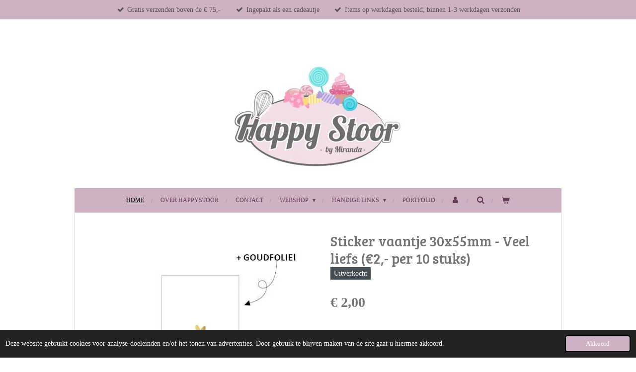

--- FILE ---
content_type: text/html; charset=UTF-8
request_url: https://www.happystoor.nl/product/7116381/sticker-vaantje-30x55mm-veel-liefs-2-per-10-stuks
body_size: 12589
content:
<!DOCTYPE html>
<html lang="nl">
    <head>
        <meta http-equiv="Content-Type" content="text/html; charset=utf-8">
        <meta name="viewport" content="width=device-width, initial-scale=1.0, maximum-scale=5.0">
        <meta http-equiv="X-UA-Compatible" content="IE=edge">
        <link rel="canonical" href="https://www.happystoor.nl/product/7116381/sticker-vaantje-30x55mm-veel-liefs-2-per-10-stuks">
        <meta property="og:title" content="Sticker vaantje 30x55mm - Veel liefs (€2,- per 10 stuks) | HappyStoor">
        <meta property="og:url" content="https://www.happystoor.nl/product/7116381/sticker-vaantje-30x55mm-veel-liefs-2-per-10-stuks">
        <base href="https://www.happystoor.nl/">
        <meta name="description" property="og:description" content="Type:Vaantje
Afmeting:30 x 55 mm
Opdruk:Veel liefs
Kleur:WitKleur
opdruk:Zwart / Goud">
                <script nonce="c9040f3540ed5deff6c9f51dc8bb33ec">
            
            window.JOUWWEB = window.JOUWWEB || {};
            window.JOUWWEB.application = window.JOUWWEB.application || {};
            window.JOUWWEB.application = {"backends":[{"domain":"jouwweb.nl","freeDomain":"jouwweb.site"},{"domain":"webador.com","freeDomain":"webadorsite.com"},{"domain":"webador.de","freeDomain":"webadorsite.com"},{"domain":"webador.fr","freeDomain":"webadorsite.com"},{"domain":"webador.es","freeDomain":"webadorsite.com"},{"domain":"webador.it","freeDomain":"webadorsite.com"},{"domain":"jouwweb.be","freeDomain":"jouwweb.site"},{"domain":"webador.ie","freeDomain":"webadorsite.com"},{"domain":"webador.co.uk","freeDomain":"webadorsite.com"},{"domain":"webador.at","freeDomain":"webadorsite.com"},{"domain":"webador.be","freeDomain":"webadorsite.com"},{"domain":"webador.ch","freeDomain":"webadorsite.com"},{"domain":"webador.ch","freeDomain":"webadorsite.com"},{"domain":"webador.mx","freeDomain":"webadorsite.com"},{"domain":"webador.com","freeDomain":"webadorsite.com"},{"domain":"webador.dk","freeDomain":"webadorsite.com"},{"domain":"webador.se","freeDomain":"webadorsite.com"},{"domain":"webador.no","freeDomain":"webadorsite.com"},{"domain":"webador.fi","freeDomain":"webadorsite.com"},{"domain":"webador.ca","freeDomain":"webadorsite.com"},{"domain":"webador.ca","freeDomain":"webadorsite.com"},{"domain":"webador.pl","freeDomain":"webadorsite.com"},{"domain":"webador.com.au","freeDomain":"webadorsite.com"},{"domain":"webador.nz","freeDomain":"webadorsite.com"}],"editorLocale":"nl-NL","editorTimezone":"Europe\/Amsterdam","editorLanguage":"nl","analytics4TrackingId":"G-E6PZPGE4QM","analyticsDimensions":[],"backendDomain":"www.jouwweb.nl","backendShortDomain":"jouwweb.nl","backendKey":"jouwweb-nl","freeWebsiteDomain":"jouwweb.site","noSsl":false,"build":{"reference":"6c5473b"},"linkHostnames":["www.jouwweb.nl","www.webador.com","www.webador.de","www.webador.fr","www.webador.es","www.webador.it","www.jouwweb.be","www.webador.ie","www.webador.co.uk","www.webador.at","www.webador.be","www.webador.ch","fr.webador.ch","www.webador.mx","es.webador.com","www.webador.dk","www.webador.se","www.webador.no","www.webador.fi","www.webador.ca","fr.webador.ca","www.webador.pl","www.webador.com.au","www.webador.nz"],"assetsUrl":"https:\/\/assets.jwwb.nl","loginUrl":"https:\/\/www.jouwweb.nl\/inloggen","publishUrl":"https:\/\/www.jouwweb.nl\/v2\/website\/2126128\/publish-proxy","adminUserOrIp":false,"pricing":{"plans":{"lite":{"amount":"700","currency":"EUR"},"pro":{"amount":"1200","currency":"EUR"},"business":{"amount":"2400","currency":"EUR"}},"yearlyDiscount":{"price":{"amount":"1200","currency":"EUR"},"ratio":0.05,"percent":"5%","discountPrice":{"amount":"1200","currency":"EUR"},"termPricePerMonth":{"amount":"2100","currency":"EUR"},"termPricePerYear":{"amount":"24000","currency":"EUR"}}},"hcUrl":{"add-product-variants":"https:\/\/help.jouwweb.nl\/hc\/nl\/articles\/28594307773201","basic-vs-advanced-shipping":"https:\/\/help.jouwweb.nl\/hc\/nl\/articles\/28594268794257","html-in-head":"https:\/\/help.jouwweb.nl\/hc\/nl\/articles\/28594336422545","link-domain-name":"https:\/\/help.jouwweb.nl\/hc\/nl\/articles\/28594325307409","optimize-for-mobile":"https:\/\/help.jouwweb.nl\/hc\/nl\/articles\/28594312927121","seo":"https:\/\/help.jouwweb.nl\/hc\/nl\/sections\/28507243966737","transfer-domain-name":"https:\/\/help.jouwweb.nl\/hc\/nl\/articles\/28594325232657","website-not-secure":"https:\/\/help.jouwweb.nl\/hc\/nl\/articles\/28594252935825"}};
            window.JOUWWEB.brand = {"type":"jouwweb","name":"JouwWeb","domain":"JouwWeb.nl","supportEmail":"support@jouwweb.nl"};
                    
                window.JOUWWEB = window.JOUWWEB || {};
                window.JOUWWEB.websiteRendering = {"locale":"nl-NL","timezone":"Europe\/Amsterdam","routes":{"api\/upload\/product-field":"\/_api\/upload\/product-field","checkout\/cart":"\/winkelwagen","payment":"\/bestelling-afronden\/:publicOrderId","payment\/forward":"\/bestelling-afronden\/:publicOrderId\/forward","public-order":"\/bestelling\/:publicOrderId","checkout\/authorize":"\/winkelwagen\/authorize\/:gateway","wishlist":"\/verlanglijst"}};
                                                    window.JOUWWEB.website = {"id":2126128,"locale":"nl-NL","enabled":true,"title":"HappyStoor","hasTitle":true,"roleOfLoggedInUser":null,"ownerLocale":"nl-NL","plan":"business","freeWebsiteDomain":"jouwweb.site","backendKey":"jouwweb-nl","currency":"EUR","defaultLocale":"nl-NL","url":"https:\/\/www.happystoor.nl\/","homepageSegmentId":8172725,"category":"webshop","isOffline":false,"isPublished":true,"locales":["nl-NL"],"allowed":{"ads":false,"credits":true,"externalLinks":true,"slideshow":true,"customDefaultSlideshow":true,"hostedAlbums":true,"moderators":true,"mailboxQuota":10,"statisticsVisitors":true,"statisticsDetailed":true,"statisticsMonths":-1,"favicon":true,"password":true,"freeDomains":2,"freeMailAccounts":1,"canUseLanguages":false,"fileUpload":true,"legacyFontSize":false,"webshop":true,"products":-1,"imageText":false,"search":true,"audioUpload":true,"videoUpload":5000,"allowDangerousForms":false,"allowHtmlCode":true,"mobileBar":true,"sidebar":false,"poll":false,"allowCustomForms":true,"allowBusinessListing":true,"allowCustomAnalytics":true,"allowAccountingLink":true,"digitalProducts":true,"sitemapElement":false},"mobileBar":{"enabled":true,"theme":"accent","email":{"active":true,"value":"info@happystoor.nl"},"location":{"active":true,"value":"Vlijtseweg 75, Apeldoorn"},"phone":{"active":false},"whatsapp":{"active":false},"social":{"active":false,"network":"tiktok"}},"webshop":{"enabled":true,"currency":"EUR","taxEnabled":true,"taxInclusive":true,"vatDisclaimerVisible":false,"orderNotice":null,"orderConfirmation":null,"freeShipping":true,"freeShippingAmount":"75.00","shippingDisclaimerVisible":false,"pickupAllowed":true,"couponAllowed":true,"detailsPageAvailable":true,"socialMediaVisible":true,"termsPage":null,"termsPageUrl":null,"extraTerms":"<p>Ik ga akkoord met deze bestelling en heb kennis genomen van  de algemene voorwaarden.<\/p>","pricingVisible":true,"orderButtonVisible":true,"shippingAdvanced":false,"shippingAdvancedBackEnd":false,"soldOutVisible":true,"backInStockNotificationEnabled":false,"canAddProducts":true,"nextOrderNumber":25541,"allowedServicePoints":["dhl"],"sendcloudConfigured":true,"sendcloudFallbackPublicKey":"a3d50033a59b4a598f1d7ce7e72aafdf","taxExemptionAllowed":false,"invoiceComment":null,"emptyCartVisible":true,"minimumOrderPrice":null,"productNumbersEnabled":false,"wishlistEnabled":false,"hideTaxOnCart":false},"isTreatedAsWebshop":true};                            window.JOUWWEB.cart = {"products":[],"coupon":null,"shippingCountryCode":null,"shippingChoice":null,"breakdown":[]};                            window.JOUWWEB.scripts = ["website-rendering\/webshop"];                        window.parent.JOUWWEB.colorPalette = window.JOUWWEB.colorPalette;
        </script>
                <title>Sticker vaantje 30x55mm - Veel liefs (€2,- per 10 stuks) | HappyStoor</title>
                                            <link href="https://primary.jwwb.nl/public/v/l/u/temp-zrwjusrgrvwpzodubmtd/touch-icon-iphone.png?bust=1692731583" rel="apple-touch-icon" sizes="60x60">                                                <link href="https://primary.jwwb.nl/public/v/l/u/temp-zrwjusrgrvwpzodubmtd/touch-icon-ipad.png?bust=1692731583" rel="apple-touch-icon" sizes="76x76">                                                <link href="https://primary.jwwb.nl/public/v/l/u/temp-zrwjusrgrvwpzodubmtd/touch-icon-iphone-retina.png?bust=1692731583" rel="apple-touch-icon" sizes="120x120">                                                <link href="https://primary.jwwb.nl/public/v/l/u/temp-zrwjusrgrvwpzodubmtd/touch-icon-ipad-retina.png?bust=1692731583" rel="apple-touch-icon" sizes="152x152">                                                <link href="https://primary.jwwb.nl/public/v/l/u/temp-zrwjusrgrvwpzodubmtd/favicon.png?bust=1692731583" rel="shortcut icon">                                                <link href="https://primary.jwwb.nl/public/v/l/u/temp-zrwjusrgrvwpzodubmtd/favicon.png?bust=1692731583" rel="icon">                                        <meta property="og:image" content="https&#x3A;&#x2F;&#x2F;primary.jwwb.nl&#x2F;public&#x2F;v&#x2F;l&#x2F;u&#x2F;temp-zrwjusrgrvwpzodubmtd&#x2F;d2pqav&#x2F;0020512_sticker-vaantje-30x55mm-veel-liefs-250pr.jpeg">
                                    <meta name="twitter:card" content="summary_large_image">
                        <meta property="twitter:image" content="https&#x3A;&#x2F;&#x2F;primary.jwwb.nl&#x2F;public&#x2F;v&#x2F;l&#x2F;u&#x2F;temp-zrwjusrgrvwpzodubmtd&#x2F;d2pqav&#x2F;0020512_sticker-vaantje-30x55mm-veel-liefs-250pr.jpeg">
                                                    <!--Start of Tawk.to Script-->
<script type="text/javascript">
var Tawk_API=Tawk_API||{}, Tawk_LoadStart=new Date();
(function(){
var s1=document.createElement("script"),s0=document.getElementsByTagName("script")[0];
s1.async=true;
s1.src='https://embed.tawk.to/616dc5fb86aee40a573730c7/1fiacqoa4';
s1.charset='UTF-8';
s1.setAttribute('crossorigin','*');
s0.parentNode.insertBefore(s1,s0);
})();
</script><!--End of Tawk.to Script-->                            <script src="https://plausible.io/js/script.manual.js" nonce="c9040f3540ed5deff6c9f51dc8bb33ec" data-turbo-track="reload" defer data-domain="shard3.jouwweb.nl"></script>
<link rel="stylesheet" type="text/css" href="https://gfonts.jwwb.nl/css?display=fallback&amp;family=Bree+Serif%3A400%2C700%2C400italic%2C700italic" nonce="c9040f3540ed5deff6c9f51dc8bb33ec" data-turbo-track="dynamic">
<script src="https://assets.jwwb.nl/assets/build/website-rendering/nl-NL.js?bust=af8dcdef13a1895089e9" nonce="c9040f3540ed5deff6c9f51dc8bb33ec" data-turbo-track="reload" defer></script>
<script src="https://assets.jwwb.nl/assets/website-rendering/runtime.d9e65c74d3b5e295ad0f.js?bust=5de238b33c4b1a20f3c0" nonce="c9040f3540ed5deff6c9f51dc8bb33ec" data-turbo-track="reload" defer></script>
<script src="https://assets.jwwb.nl/assets/website-rendering/103.3d75ec3708e54af67f50.js?bust=cb0aa3c978e146edbd0d" nonce="c9040f3540ed5deff6c9f51dc8bb33ec" data-turbo-track="reload" defer></script>
<script src="https://assets.jwwb.nl/assets/website-rendering/main.299354a6432e6a58fbd0.js?bust=70a10885f3d1aa40d1d8" nonce="c9040f3540ed5deff6c9f51dc8bb33ec" data-turbo-track="reload" defer></script>
<link rel="preload" href="https://assets.jwwb.nl/assets/website-rendering/styles.f78188d346eb1faf64a5.css?bust=7a6e6f2cb6becdc09bb5" as="style">
<link rel="preload" href="https://assets.jwwb.nl/assets/website-rendering/fonts/icons-website-rendering/font/website-rendering.woff2?bust=bd2797014f9452dadc8e" as="font" crossorigin>
<link rel="preconnect" href="https://gfonts.jwwb.nl">
<link rel="stylesheet" type="text/css" href="https://assets.jwwb.nl/assets/website-rendering/styles.f78188d346eb1faf64a5.css?bust=7a6e6f2cb6becdc09bb5" nonce="c9040f3540ed5deff6c9f51dc8bb33ec" data-turbo-track="dynamic">
<link rel="preconnect" href="https://assets.jwwb.nl">
<link rel="stylesheet" type="text/css" href="https://primary.jwwb.nl/public/v/l/u/temp-zrwjusrgrvwpzodubmtd/style.css?bust=1762202956" nonce="c9040f3540ed5deff6c9f51dc8bb33ec" data-turbo-track="dynamic">    </head>
    <body
        id="top"
        class="jw-is-no-slideshow jw-header-is-image jw-is-segment-product jw-is-frontend jw-is-no-sidebar jw-is-messagebar jw-is-no-touch-device jw-is-no-mobile"
                                    data-jouwweb-page="7116381"
                                                data-jouwweb-segment-id="7116381"
                                                data-jouwweb-segment-type="product"
                                                data-template-threshold="980"
                                                data-template-name="wellness&#x7C;massagesalon&#x7C;beautiq"
                            itemscope
        itemtype="https://schema.org/Product"
    >
                                    <meta itemprop="url" content="https://www.happystoor.nl/product/7116381/sticker-vaantje-30x55mm-veel-liefs-2-per-10-stuks">
        <div class="jw-background"></div>
        <div class="jw-body">
            <div class="jw-mobile-menu jw-mobile-is-logo js-mobile-menu">
            <button
            type="button"
            class="jw-mobile-menu__button jw-mobile-toggle"
            aria-label="Open / sluit menu"
        >
            <span class="jw-icon-burger"></span>
        </button>
        <div class="jw-mobile-header jw-mobile-header--image">
        <a            class="jw-mobile-header-content"
                            href="/"
                        >
                            <img class="jw-mobile-logo jw-mobile-logo--landscape" src="https://primary.jwwb.nl/public/v/l/u/temp-zrwjusrgrvwpzodubmtd/image-kopie-high-a5w3wx.jpg?enable-io=true&amp;enable=upscale&amp;height=70" srcset="https://primary.jwwb.nl/public/v/l/u/temp-zrwjusrgrvwpzodubmtd/image-kopie-high-a5w3wx.jpg?enable-io=true&amp;enable=upscale&amp;height=70 1x, https://primary.jwwb.nl/public/v/l/u/temp-zrwjusrgrvwpzodubmtd/image-kopie-high-a5w3wx.jpg?enable-io=true&amp;enable=upscale&amp;height=140&amp;quality=70 2x" alt="HappyStoor" title="HappyStoor">                                </a>
    </div>

        <a
        href="/winkelwagen"
        class="jw-mobile-menu__button jw-mobile-header-cart">
        <span class="jw-icon-badge-wrapper">
            <span class="website-rendering-icon-basket"></span>
            <span class="jw-icon-badge hidden"></span>
        </span>
    </a>
    
    </div>
    <div class="jw-mobile-menu-search jw-mobile-menu-search--hidden">
        <form
            action="/zoeken"
            method="get"
            class="jw-mobile-menu-search__box"
        >
            <input
                type="text"
                name="q"
                value=""
                placeholder="Zoeken..."
                class="jw-mobile-menu-search__input"
            >
            <button type="submit" class="jw-btn jw-btn--style-flat jw-mobile-menu-search__button">
                <span class="website-rendering-icon-search"></span>
            </button>
            <button type="button" class="jw-btn jw-btn--style-flat jw-mobile-menu-search__button js-cancel-search">
                <span class="website-rendering-icon-cancel"></span>
            </button>
        </form>
    </div>
            <div class="message-bar message-bar--accent"><div class="message-bar__container"><ul class="message-bar-usps"><li class="message-bar-usps__item"><i class="website-rendering-icon-ok"></i><span>Gratis verzenden boven de € 75,-</span></li><li class="message-bar-usps__item"><i class="website-rendering-icon-ok"></i><span>Ingepakt als een cadeautje</span></li><li class="message-bar-usps__item"><i class="website-rendering-icon-ok"></i><span>Items op werkdagen besteld, binnen 1-3 werkdagen verzonden</span></li></ul></div></div><div class="wrapper">
    <div class="header-wrap js-topbar-content-container">
        <div class="jw-header-logo">
            <div
    id="jw-header-image-container"
    class="jw-header jw-header-image jw-header-image-toggle"
    style="flex-basis: 356px; max-width: 356px; flex-shrink: 1;"
>
            <a href="/">
        <img id="jw-header-image" data-image-id="139346074" srcset="https://primary.jwwb.nl/public/v/l/u/temp-zrwjusrgrvwpzodubmtd/image-kopie-high-a5w3wx.jpg?enable-io=true&amp;width=356 356w, https://primary.jwwb.nl/public/v/l/u/temp-zrwjusrgrvwpzodubmtd/image-kopie-high-a5w3wx.jpg?enable-io=true&amp;width=712 712w" class="jw-header-image" title="HappyStoor" style="" sizes="356px" width="356" height="230" intrinsicsize="356.00 x 230.00" alt="HappyStoor">                </a>
    </div>
        <div
    class="jw-header jw-header-title-container jw-header-text jw-header-text-toggle"
    data-stylable="true"
>
    <a        id="jw-header-title"
        class="jw-header-title"
                    href="/"
            >
        HappyStoor    </a>
</div>
</div>
    </div>
        <nav class="menu jw-menu-copy">
        <ul
    id="jw-menu"
    class="jw-menu jw-menu-horizontal"
            >
            <li
    class="jw-menu-item jw-menu-is-active"
>
        <a        class="jw-menu-link js-active-menu-item"
        href="/"                                            data-page-link-id="8172725"
                            >
                <span class="">
            Home        </span>
            </a>
                </li>
            <li
    class="jw-menu-item"
>
        <a        class="jw-menu-link"
        href="/over-happystoor"                                            data-page-link-id="8212878"
                            >
                <span class="">
            Over HappyStoor        </span>
            </a>
                </li>
            <li
    class="jw-menu-item"
>
        <a        class="jw-menu-link"
        href="/contact"                                            data-page-link-id="8186746"
                            >
                <span class="">
            Contact        </span>
            </a>
                </li>
            <li
    class="jw-menu-item jw-menu-has-submenu"
>
        <a        class="jw-menu-link"
        href="/webshop"                                            data-page-link-id="8186839"
                            >
                <span class="">
            WEBSHOP        </span>
                    <span class="jw-arrow jw-arrow-toplevel"></span>
            </a>
                    <ul
            class="jw-submenu"
                    >
                            <li
    class="jw-menu-item jw-menu-has-submenu"
>
        <a        class="jw-menu-link"
        href="/webshop/webshop-cadeauboxen"                                            data-page-link-id="25854123"
                            >
                <span class="">
            Webshop Cadeauboxen        </span>
                    <span class="jw-arrow"></span>
            </a>
                    <ul
            class="jw-submenu"
                    >
                            <li
    class="jw-menu-item"
>
        <a        class="jw-menu-link"
        href="/webshop/webshop-cadeauboxen/kant-en-klare-cadeauboxen"                                            data-page-link-id="25854108"
                            >
                <span class="">
            Kant en Klare Cadeauboxen        </span>
            </a>
                </li>
                            <li
    class="jw-menu-item jw-menu-has-submenu"
>
        <a        class="jw-menu-link"
        href="/webshop/webshop-cadeauboxen/cadeauboxen-zelf-samenstellen"                                            data-page-link-id="25854159"
                            >
                <span class="">
            Cadeauboxen Zelf Samenstellen        </span>
                    <span class="jw-arrow"></span>
            </a>
                    <ul
            class="jw-submenu"
                    >
                            <li
    class="jw-menu-item"
>
        <a        class="jw-menu-link"
        href="/webshop/webshop-cadeauboxen/cadeauboxen-zelf-samenstellen/planners"                                            data-page-link-id="26954379"
                            >
                <span class="">
            Planners        </span>
            </a>
                </li>
                            <li
    class="jw-menu-item"
>
        <a        class="jw-menu-link"
        href="/webshop/webshop-cadeauboxen/cadeauboxen-zelf-samenstellen/thee"                                            data-page-link-id="26954441"
                            >
                <span class="">
            Thee        </span>
            </a>
                </li>
                            <li
    class="jw-menu-item"
>
        <a        class="jw-menu-link"
        href="/webshop/webshop-cadeauboxen/cadeauboxen-zelf-samenstellen/siroopjes"                                            data-page-link-id="26954448"
                            >
                <span class="">
            Siroopjes        </span>
            </a>
                </li>
                            <li
    class="jw-menu-item"
>
        <a        class="jw-menu-link"
        href="/webshop/webshop-cadeauboxen/cadeauboxen-zelf-samenstellen/mokken"                                            data-page-link-id="26954380"
                            >
                <span class="">
            Mokken        </span>
            </a>
                </li>
                            <li
    class="jw-menu-item"
>
        <a        class="jw-menu-link"
        href="/webshop/webshop-cadeauboxen/cadeauboxen-zelf-samenstellen/kaarsen"                                            data-page-link-id="26954436"
                            >
                <span class="">
            Kaarsen        </span>
            </a>
                </li>
                            <li
    class="jw-menu-item"
>
        <a        class="jw-menu-link"
        href="/webshop/webshop-cadeauboxen/cadeauboxen-zelf-samenstellen/chocolade"                                            data-page-link-id="26954376"
                            >
                <span class="">
            Chocolade        </span>
            </a>
                </li>
                            <li
    class="jw-menu-item"
>
        <a        class="jw-menu-link"
        href="/webshop/webshop-cadeauboxen/cadeauboxen-zelf-samenstellen/snoep"                                            data-page-link-id="26954387"
                            >
                <span class="">
            Snoep        </span>
            </a>
                </li>
                            <li
    class="jw-menu-item"
>
        <a        class="jw-menu-link"
        href="/webshop/webshop-cadeauboxen/cadeauboxen-zelf-samenstellen/beauty-body"                                            data-page-link-id="26954378"
                            >
                <span class="">
            Beauty &amp; Body        </span>
            </a>
                </li>
                            <li
    class="jw-menu-item"
>
        <a        class="jw-menu-link"
        href="/webshop/webshop-cadeauboxen/cadeauboxen-zelf-samenstellen/stainless-steel-sieraden"                                            data-page-link-id="26954664"
                            >
                <span class="">
            Stainless Steel Sieraden        </span>
            </a>
                </li>
                            <li
    class="jw-menu-item"
>
        <a        class="jw-menu-link"
        href="/webshop/webshop-cadeauboxen/cadeauboxen-zelf-samenstellen/glutenvrije-cereals"                                            data-page-link-id="26954661"
                            >
                <span class="">
            Glutenvrije Cereals        </span>
            </a>
                </li>
                    </ul>
        </li>
                    </ul>
        </li>
                            <li
    class="jw-menu-item jw-menu-has-submenu"
>
        <a        class="jw-menu-link"
        href="/webshop/webshop-taart"                                            data-page-link-id="15131513"
                            >
                <span class="">
            Webshop Taart        </span>
                    <span class="jw-arrow"></span>
            </a>
                    <ul
            class="jw-submenu"
                    >
                            <li
    class="jw-menu-item"
>
        <a        class="jw-menu-link"
        href="/webshop/webshop-taart/taart"                                            data-page-link-id="15131565"
                            >
                <span class="">
            Taart        </span>
            </a>
                </li>
                            <li
    class="jw-menu-item"
>
        <a        class="jw-menu-link"
        href="/webshop/webshop-taart/sweets"                                            data-page-link-id="15131572"
                            >
                <span class="">
            Sweets        </span>
            </a>
                </li>
                            <li
    class="jw-menu-item"
>
        <a        class="jw-menu-link"
        href="/webshop/webshop-taart/sweettable"                                            data-page-link-id="15726800"
                            >
                <span class="">
            Sweettable        </span>
            </a>
                </li>
                            <li
    class="jw-menu-item"
>
        <a        class="jw-menu-link"
        href="/webshop/webshop-taart/workshops"                                            data-page-link-id="15727071"
                            >
                <span class="">
            Workshops        </span>
            </a>
                </li>
                            <li
    class="jw-menu-item jw-menu-has-submenu"
>
        <a        class="jw-menu-link"
        href="/webshop/webshop-taart/kinderfeestjes"                                            data-page-link-id="15131558"
                            >
                <span class="">
            Kinderfeestjes        </span>
                    <span class="jw-arrow"></span>
            </a>
                    <ul
            class="jw-submenu"
                    >
                            <li
    class="jw-menu-item"
>
        <a        class="jw-menu-link"
        href="/webshop/webshop-taart/kinderfeestjes/kinderfeestje-boltaartjes"                                            data-page-link-id="15754272"
                            >
                <span class="">
            Kinderfeestje Boltaartjes        </span>
            </a>
                </li>
                            <li
    class="jw-menu-item"
>
        <a        class="jw-menu-link"
        href="/webshop/webshop-taart/kinderfeestjes/kinderfeestje-boltaartjes-thema-dieren"                                            data-page-link-id="15754273"
                            >
                <span class="">
            Kinderfeestje Boltaartjes Thema: Dieren        </span>
            </a>
                </li>
                            <li
    class="jw-menu-item"
>
        <a        class="jw-menu-link"
        href="/webshop/webshop-taart/kinderfeestjes/kinderfeestje-boltaartjes-thema-prinsessen"                                            data-page-link-id="15754280"
                            >
                <span class="">
            Kinderfeestje Boltaartjes Thema: Prinsessen        </span>
            </a>
                </li>
                            <li
    class="jw-menu-item"
>
        <a        class="jw-menu-link"
        href="/webshop/webshop-taart/kinderfeestjes/kinderfeestje-make-up-tasje"                                            data-page-link-id="15755268"
                            >
                <span class="">
            Kinderfeestje Make Up Tasje        </span>
            </a>
                </li>
                            <li
    class="jw-menu-item"
>
        <a        class="jw-menu-link"
        href="/webshop/webshop-taart/kinderfeestjes/kinderfeestje-kleine-driptaart-vanaf-10-jaar"                                            data-page-link-id="15754287"
                            >
                <span class="">
            Kinderfeestje Kleine Driptaart (vanaf 10 jaar)        </span>
            </a>
                </li>
                            <li
    class="jw-menu-item"
>
        <a        class="jw-menu-link"
        href="/webshop/webshop-taart/kinderfeestjes/kinderfeestje-koekjes-versieren"                                            data-page-link-id="16386914"
                            >
                <span class="">
            Kinderfeestje Koekjes versieren        </span>
            </a>
                </li>
                            <li
    class="jw-menu-item"
>
        <a        class="jw-menu-link"
        href="/webshop/webshop-taart/kinderfeestjes/springkussen-glitter-tattoos"                                            data-page-link-id="15755385"
                            >
                <span class="">
            Springkussen &amp; Glitter Tattoos        </span>
            </a>
                </li>
                            <li
    class="jw-menu-item"
>
        <a        class="jw-menu-link"
        href="/webshop/webshop-taart/kinderfeestjes/kassa"                                            data-page-link-id="15791502"
                            >
                <span class="">
            Kassa        </span>
            </a>
                </li>
                    </ul>
        </li>
                    </ul>
        </li>
                            <li
    class="jw-menu-item jw-menu-has-submenu"
>
        <a        class="jw-menu-link"
        href="/webshop/webshop-speelgoed-en-meer"                                            data-page-link-id="25854270"
                            >
                <span class="">
            Webshop Speelgoed en Meer        </span>
                    <span class="jw-arrow"></span>
            </a>
                    <ul
            class="jw-submenu"
                    >
                            <li
    class="jw-menu-item"
>
        <a        class="jw-menu-link"
        href="/webshop/webshop-speelgoed-en-meer/stitch"                                            data-page-link-id="26968330"
                            >
                <span class="">
            Stitch        </span>
            </a>
                </li>
                            <li
    class="jw-menu-item"
>
        <a        class="jw-menu-link"
        href="/webshop/webshop-speelgoed-en-meer/mickey-minnie"                                            data-page-link-id="26968340"
                            >
                <span class="">
            Mickey &amp; Minnie        </span>
            </a>
                </li>
                            <li
    class="jw-menu-item"
>
        <a        class="jw-menu-link"
        href="/webshop/webshop-speelgoed-en-meer/winnie-the-pooh"                                            data-page-link-id="26968333"
                            >
                <span class="">
            Winnie the Pooh        </span>
            </a>
                </li>
                            <li
    class="jw-menu-item"
>
        <a        class="jw-menu-link"
        href="/webshop/webshop-speelgoed-en-meer/kawaii"                                            data-page-link-id="26968542"
                            >
                <span class="">
            Kawaii        </span>
            </a>
                </li>
                            <li
    class="jw-menu-item"
>
        <a        class="jw-menu-link"
        href="/webshop/webshop-speelgoed-en-meer/tinkerbell"                                            data-page-link-id="26968336"
                            >
                <span class="">
            Tinkerbell        </span>
            </a>
                </li>
                            <li
    class="jw-menu-item"
>
        <a        class="jw-menu-link"
        href="/webshop/webshop-speelgoed-en-meer/hello-kitty-kuromi-cinnamoroll"                                            data-page-link-id="26968550"
                            >
                <span class="">
            Hello Kitty / Kuromi / Cinnamoroll        </span>
            </a>
                </li>
                            <li
    class="jw-menu-item"
>
        <a        class="jw-menu-link"
        href="/webshop/webshop-speelgoed-en-meer/overige-karakters"                                            data-page-link-id="26968867"
                            >
                <span class="">
            Overige Karakters        </span>
            </a>
                </li>
                            <li
    class="jw-menu-item"
>
        <a        class="jw-menu-link"
        href="/webshop/webshop-speelgoed-en-meer/voetbal"                                            data-page-link-id="24436597"
                            >
                <span class="">
            Voetbal        </span>
            </a>
                </li>
                            <li
    class="jw-menu-item"
>
        <a        class="jw-menu-link"
        href="/webshop/webshop-speelgoed-en-meer/gamer"                                            data-page-link-id="24349199"
                            >
                <span class="">
            Gamer        </span>
            </a>
                </li>
                            <li
    class="jw-menu-item"
>
        <a        class="jw-menu-link"
        href="/webshop/webshop-speelgoed-en-meer/kussens"                                            data-page-link-id="25854573"
                            >
                <span class="">
            Kussens        </span>
            </a>
                </li>
                            <li
    class="jw-menu-item"
>
        <a        class="jw-menu-link"
        href="/webshop/webshop-speelgoed-en-meer/kruiken"                                            data-page-link-id="25854594"
                            >
                <span class="">
            Kruiken        </span>
            </a>
                </li>
                            <li
    class="jw-menu-item"
>
        <a        class="jw-menu-link"
        href="/webshop/webshop-speelgoed-en-meer/knuffels"                                            data-page-link-id="25854571"
                            >
                <span class="">
            Knuffels        </span>
            </a>
                </li>
                            <li
    class="jw-menu-item"
>
        <a        class="jw-menu-link"
        href="/webshop/webshop-speelgoed-en-meer/handdoeken"                                            data-page-link-id="26587616"
                            >
                <span class="">
            Handdoeken        </span>
            </a>
                </li>
                            <li
    class="jw-menu-item"
>
        <a        class="jw-menu-link"
        href="/webshop/webshop-speelgoed-en-meer/haar-klemmen"                                            data-page-link-id="25854890"
                            >
                <span class="">
            Haar Klemmen        </span>
            </a>
                </li>
                            <li
    class="jw-menu-item"
>
        <a        class="jw-menu-link"
        href="/webshop/webshop-speelgoed-en-meer/tassen-etuis"                                            data-page-link-id="25854797"
                            >
                <span class="">
            Tassen / Etuis        </span>
            </a>
                </li>
                            <li
    class="jw-menu-item"
>
        <a        class="jw-menu-link"
        href="/webshop/webshop-speelgoed-en-meer/winter"                                            data-page-link-id="25854965"
                            >
                <span class="">
            Winter        </span>
            </a>
                </li>
                            <li
    class="jw-menu-item"
>
        <a        class="jw-menu-link"
        href="/webshop/webshop-speelgoed-en-meer/portemonnees"                                            data-page-link-id="25854934"
                            >
                <span class="">
            Portemonnees        </span>
            </a>
                </li>
                            <li
    class="jw-menu-item"
>
        <a        class="jw-menu-link"
        href="/webshop/webshop-speelgoed-en-meer/sieraden"                                            data-page-link-id="23227627"
                            >
                <span class="">
            Sieraden        </span>
            </a>
                </li>
                            <li
    class="jw-menu-item"
>
        <a        class="jw-menu-link"
        href="/webshop/webshop-speelgoed-en-meer/fleecedekens-150x200cm"                                            data-page-link-id="24293414"
                            >
                <span class="">
            Fleecedekens 150x200cm        </span>
            </a>
                </li>
                            <li
    class="jw-menu-item"
>
        <a        class="jw-menu-link"
        href="/webshop/webshop-speelgoed-en-meer/metalen-bordjes"                                            data-page-link-id="24031472"
                            >
                <span class="">
            Metalen bordjes        </span>
            </a>
                </li>
                            <li
    class="jw-menu-item"
>
        <a        class="jw-menu-link"
        href="/webshop/webshop-speelgoed-en-meer/geboorte-en-verjaardag"                                            data-page-link-id="23912542"
                            >
                <span class="">
            Geboorte en Verjaardag        </span>
            </a>
                </li>
                            <li
    class="jw-menu-item"
>
        <a        class="jw-menu-link"
        href="/webshop/webshop-speelgoed-en-meer/sleutelhangers"                                            data-page-link-id="24436840"
                            >
                <span class="">
            Sleutelhangers        </span>
            </a>
                </li>
                            <li
    class="jw-menu-item"
>
        <a        class="jw-menu-link"
        href="/webshop/webshop-speelgoed-en-meer/allerlei-leuke-items"                                            data-page-link-id="25855003"
                            >
                <span class="">
            Allerlei Leuke Items        </span>
            </a>
                </li>
                    </ul>
        </li>
                            <li
    class="jw-menu-item"
>
        <a        class="jw-menu-link"
        href="/webshop/leuke-houten-tekstbordjes"                                            data-page-link-id="15838505"
                            >
                <span class="">
            Leuke houten tekstbordjes        </span>
            </a>
                </li>
                            <li
    class="jw-menu-item"
>
        <a        class="jw-menu-link"
        href="/webshop/thee-en-toebehoren"                                            data-page-link-id="15131496"
                            >
                <span class="">
            Thee en toebehoren        </span>
            </a>
                </li>
                    </ul>
        </li>
            <li
    class="jw-menu-item jw-menu-has-submenu"
>
        <a        class="jw-menu-link"
        href="/handige-links"                                            data-page-link-id="11270126"
                            >
                <span class="">
            Handige Links        </span>
                    <span class="jw-arrow jw-arrow-toplevel"></span>
            </a>
                    <ul
            class="jw-submenu"
                    >
                            <li
    class="jw-menu-item"
>
        <a        class="jw-menu-link"
        href="/handige-links/privacy-policy"                                            data-page-link-id="11270132"
                            >
                <span class="">
            Privacy Policy        </span>
            </a>
                </li>
                            <li
    class="jw-menu-item"
>
        <a        class="jw-menu-link"
        href="/handige-links/algemene-voorwaarden"                                            data-page-link-id="15712451"
                            >
                <span class="">
            Algemene Voorwaarden        </span>
            </a>
                </li>
                            <li
    class="jw-menu-item"
>
        <a        class="jw-menu-link"
        href="/handige-links/verzend-en-retour-beleid"                                            data-page-link-id="23575095"
                            >
                <span class="">
            Verzend en Retour Beleid        </span>
            </a>
                </li>
                    </ul>
        </li>
            <li
    class="jw-menu-item"
>
        <a        class="jw-menu-link"
        href="/portfolio"                                            data-page-link-id="24432381"
                            >
                <span class="">
            Portfolio        </span>
            </a>
                </li>
            <li
    class="jw-menu-item"
>
        <a        class="jw-menu-link jw-menu-link--icon"
        href="/account"                                                            title="Account"
            >
                                <span class="website-rendering-icon-user"></span>
                            <span class="hidden-desktop-horizontal-menu">
            Account        </span>
            </a>
                </li>
            <li
    class="jw-menu-item jw-menu-search-item"
>
        <button        class="jw-menu-link jw-menu-link--icon jw-text-button"
                                                                    title="Zoeken"
            >
                                <span class="website-rendering-icon-search"></span>
                            <span class="hidden-desktop-horizontal-menu">
            Zoeken        </span>
            </button>
                
            <div class="jw-popover-container jw-popover-container--inline is-hidden">
                <div class="jw-popover-backdrop"></div>
                <div class="jw-popover">
                    <div class="jw-popover__arrow"></div>
                    <div class="jw-popover__content jw-section-white">
                        <form  class="jw-search" action="/zoeken" method="get">
                            
                            <input class="jw-search__input" type="text" name="q" value="" placeholder="Zoeken..." >
                            <button class="jw-search__submit" type="submit">
                                <span class="website-rendering-icon-search"></span>
                            </button>
                        </form>
                    </div>
                </div>
            </div>
                        </li>
            <li
    class="jw-menu-item js-menu-cart-item "
>
        <a        class="jw-menu-link jw-menu-link--icon"
        href="/winkelwagen"                                                            title="Winkelwagen"
            >
                                    <span class="jw-icon-badge-wrapper">
                        <span class="website-rendering-icon-basket"></span>
                                            <span class="jw-icon-badge hidden">
                    0                </span>
                            <span class="hidden-desktop-horizontal-menu">
            Winkelwagen        </span>
            </a>
                </li>
    
    </ul>

    <script nonce="c9040f3540ed5deff6c9f51dc8bb33ec" id="jw-mobile-menu-template" type="text/template">
        <ul id="jw-menu" class="jw-menu jw-menu-horizontal jw-menu-spacing--mobile-bar">
                            <li
    class="jw-menu-item jw-menu-search-item"
>
                
                 <li class="jw-menu-item jw-mobile-menu-search-item">
                    <form class="jw-search" action="/zoeken" method="get">
                        <input class="jw-search__input" type="text" name="q" value="" placeholder="Zoeken...">
                        <button class="jw-search__submit" type="submit">
                            <span class="website-rendering-icon-search"></span>
                        </button>
                    </form>
                </li>
                        </li>
                            <li
    class="jw-menu-item jw-menu-is-active"
>
        <a        class="jw-menu-link js-active-menu-item"
        href="/"                                            data-page-link-id="8172725"
                            >
                <span class="">
            Home        </span>
            </a>
                </li>
                            <li
    class="jw-menu-item"
>
        <a        class="jw-menu-link"
        href="/over-happystoor"                                            data-page-link-id="8212878"
                            >
                <span class="">
            Over HappyStoor        </span>
            </a>
                </li>
                            <li
    class="jw-menu-item"
>
        <a        class="jw-menu-link"
        href="/contact"                                            data-page-link-id="8186746"
                            >
                <span class="">
            Contact        </span>
            </a>
                </li>
                            <li
    class="jw-menu-item jw-menu-has-submenu"
>
        <a        class="jw-menu-link"
        href="/webshop"                                            data-page-link-id="8186839"
                            >
                <span class="">
            WEBSHOP        </span>
                    <span class="jw-arrow jw-arrow-toplevel"></span>
            </a>
                    <ul
            class="jw-submenu"
                    >
                            <li
    class="jw-menu-item jw-menu-has-submenu"
>
        <a        class="jw-menu-link"
        href="/webshop/webshop-cadeauboxen"                                            data-page-link-id="25854123"
                            >
                <span class="">
            Webshop Cadeauboxen        </span>
                    <span class="jw-arrow"></span>
            </a>
                    <ul
            class="jw-submenu"
                    >
                            <li
    class="jw-menu-item"
>
        <a        class="jw-menu-link"
        href="/webshop/webshop-cadeauboxen/kant-en-klare-cadeauboxen"                                            data-page-link-id="25854108"
                            >
                <span class="">
            Kant en Klare Cadeauboxen        </span>
            </a>
                </li>
                            <li
    class="jw-menu-item jw-menu-has-submenu"
>
        <a        class="jw-menu-link"
        href="/webshop/webshop-cadeauboxen/cadeauboxen-zelf-samenstellen"                                            data-page-link-id="25854159"
                            >
                <span class="">
            Cadeauboxen Zelf Samenstellen        </span>
                    <span class="jw-arrow"></span>
            </a>
                    <ul
            class="jw-submenu"
                    >
                            <li
    class="jw-menu-item"
>
        <a        class="jw-menu-link"
        href="/webshop/webshop-cadeauboxen/cadeauboxen-zelf-samenstellen/planners"                                            data-page-link-id="26954379"
                            >
                <span class="">
            Planners        </span>
            </a>
                </li>
                            <li
    class="jw-menu-item"
>
        <a        class="jw-menu-link"
        href="/webshop/webshop-cadeauboxen/cadeauboxen-zelf-samenstellen/thee"                                            data-page-link-id="26954441"
                            >
                <span class="">
            Thee        </span>
            </a>
                </li>
                            <li
    class="jw-menu-item"
>
        <a        class="jw-menu-link"
        href="/webshop/webshop-cadeauboxen/cadeauboxen-zelf-samenstellen/siroopjes"                                            data-page-link-id="26954448"
                            >
                <span class="">
            Siroopjes        </span>
            </a>
                </li>
                            <li
    class="jw-menu-item"
>
        <a        class="jw-menu-link"
        href="/webshop/webshop-cadeauboxen/cadeauboxen-zelf-samenstellen/mokken"                                            data-page-link-id="26954380"
                            >
                <span class="">
            Mokken        </span>
            </a>
                </li>
                            <li
    class="jw-menu-item"
>
        <a        class="jw-menu-link"
        href="/webshop/webshop-cadeauboxen/cadeauboxen-zelf-samenstellen/kaarsen"                                            data-page-link-id="26954436"
                            >
                <span class="">
            Kaarsen        </span>
            </a>
                </li>
                            <li
    class="jw-menu-item"
>
        <a        class="jw-menu-link"
        href="/webshop/webshop-cadeauboxen/cadeauboxen-zelf-samenstellen/chocolade"                                            data-page-link-id="26954376"
                            >
                <span class="">
            Chocolade        </span>
            </a>
                </li>
                            <li
    class="jw-menu-item"
>
        <a        class="jw-menu-link"
        href="/webshop/webshop-cadeauboxen/cadeauboxen-zelf-samenstellen/snoep"                                            data-page-link-id="26954387"
                            >
                <span class="">
            Snoep        </span>
            </a>
                </li>
                            <li
    class="jw-menu-item"
>
        <a        class="jw-menu-link"
        href="/webshop/webshop-cadeauboxen/cadeauboxen-zelf-samenstellen/beauty-body"                                            data-page-link-id="26954378"
                            >
                <span class="">
            Beauty &amp; Body        </span>
            </a>
                </li>
                            <li
    class="jw-menu-item"
>
        <a        class="jw-menu-link"
        href="/webshop/webshop-cadeauboxen/cadeauboxen-zelf-samenstellen/stainless-steel-sieraden"                                            data-page-link-id="26954664"
                            >
                <span class="">
            Stainless Steel Sieraden        </span>
            </a>
                </li>
                            <li
    class="jw-menu-item"
>
        <a        class="jw-menu-link"
        href="/webshop/webshop-cadeauboxen/cadeauboxen-zelf-samenstellen/glutenvrije-cereals"                                            data-page-link-id="26954661"
                            >
                <span class="">
            Glutenvrije Cereals        </span>
            </a>
                </li>
                    </ul>
        </li>
                    </ul>
        </li>
                            <li
    class="jw-menu-item jw-menu-has-submenu"
>
        <a        class="jw-menu-link"
        href="/webshop/webshop-taart"                                            data-page-link-id="15131513"
                            >
                <span class="">
            Webshop Taart        </span>
                    <span class="jw-arrow"></span>
            </a>
                    <ul
            class="jw-submenu"
                    >
                            <li
    class="jw-menu-item"
>
        <a        class="jw-menu-link"
        href="/webshop/webshop-taart/taart"                                            data-page-link-id="15131565"
                            >
                <span class="">
            Taart        </span>
            </a>
                </li>
                            <li
    class="jw-menu-item"
>
        <a        class="jw-menu-link"
        href="/webshop/webshop-taart/sweets"                                            data-page-link-id="15131572"
                            >
                <span class="">
            Sweets        </span>
            </a>
                </li>
                            <li
    class="jw-menu-item"
>
        <a        class="jw-menu-link"
        href="/webshop/webshop-taart/sweettable"                                            data-page-link-id="15726800"
                            >
                <span class="">
            Sweettable        </span>
            </a>
                </li>
                            <li
    class="jw-menu-item"
>
        <a        class="jw-menu-link"
        href="/webshop/webshop-taart/workshops"                                            data-page-link-id="15727071"
                            >
                <span class="">
            Workshops        </span>
            </a>
                </li>
                            <li
    class="jw-menu-item jw-menu-has-submenu"
>
        <a        class="jw-menu-link"
        href="/webshop/webshop-taart/kinderfeestjes"                                            data-page-link-id="15131558"
                            >
                <span class="">
            Kinderfeestjes        </span>
                    <span class="jw-arrow"></span>
            </a>
                    <ul
            class="jw-submenu"
                    >
                            <li
    class="jw-menu-item"
>
        <a        class="jw-menu-link"
        href="/webshop/webshop-taart/kinderfeestjes/kinderfeestje-boltaartjes"                                            data-page-link-id="15754272"
                            >
                <span class="">
            Kinderfeestje Boltaartjes        </span>
            </a>
                </li>
                            <li
    class="jw-menu-item"
>
        <a        class="jw-menu-link"
        href="/webshop/webshop-taart/kinderfeestjes/kinderfeestje-boltaartjes-thema-dieren"                                            data-page-link-id="15754273"
                            >
                <span class="">
            Kinderfeestje Boltaartjes Thema: Dieren        </span>
            </a>
                </li>
                            <li
    class="jw-menu-item"
>
        <a        class="jw-menu-link"
        href="/webshop/webshop-taart/kinderfeestjes/kinderfeestje-boltaartjes-thema-prinsessen"                                            data-page-link-id="15754280"
                            >
                <span class="">
            Kinderfeestje Boltaartjes Thema: Prinsessen        </span>
            </a>
                </li>
                            <li
    class="jw-menu-item"
>
        <a        class="jw-menu-link"
        href="/webshop/webshop-taart/kinderfeestjes/kinderfeestje-make-up-tasje"                                            data-page-link-id="15755268"
                            >
                <span class="">
            Kinderfeestje Make Up Tasje        </span>
            </a>
                </li>
                            <li
    class="jw-menu-item"
>
        <a        class="jw-menu-link"
        href="/webshop/webshop-taart/kinderfeestjes/kinderfeestje-kleine-driptaart-vanaf-10-jaar"                                            data-page-link-id="15754287"
                            >
                <span class="">
            Kinderfeestje Kleine Driptaart (vanaf 10 jaar)        </span>
            </a>
                </li>
                            <li
    class="jw-menu-item"
>
        <a        class="jw-menu-link"
        href="/webshop/webshop-taart/kinderfeestjes/kinderfeestje-koekjes-versieren"                                            data-page-link-id="16386914"
                            >
                <span class="">
            Kinderfeestje Koekjes versieren        </span>
            </a>
                </li>
                            <li
    class="jw-menu-item"
>
        <a        class="jw-menu-link"
        href="/webshop/webshop-taart/kinderfeestjes/springkussen-glitter-tattoos"                                            data-page-link-id="15755385"
                            >
                <span class="">
            Springkussen &amp; Glitter Tattoos        </span>
            </a>
                </li>
                            <li
    class="jw-menu-item"
>
        <a        class="jw-menu-link"
        href="/webshop/webshop-taart/kinderfeestjes/kassa"                                            data-page-link-id="15791502"
                            >
                <span class="">
            Kassa        </span>
            </a>
                </li>
                    </ul>
        </li>
                    </ul>
        </li>
                            <li
    class="jw-menu-item jw-menu-has-submenu"
>
        <a        class="jw-menu-link"
        href="/webshop/webshop-speelgoed-en-meer"                                            data-page-link-id="25854270"
                            >
                <span class="">
            Webshop Speelgoed en Meer        </span>
                    <span class="jw-arrow"></span>
            </a>
                    <ul
            class="jw-submenu"
                    >
                            <li
    class="jw-menu-item"
>
        <a        class="jw-menu-link"
        href="/webshop/webshop-speelgoed-en-meer/stitch"                                            data-page-link-id="26968330"
                            >
                <span class="">
            Stitch        </span>
            </a>
                </li>
                            <li
    class="jw-menu-item"
>
        <a        class="jw-menu-link"
        href="/webshop/webshop-speelgoed-en-meer/mickey-minnie"                                            data-page-link-id="26968340"
                            >
                <span class="">
            Mickey &amp; Minnie        </span>
            </a>
                </li>
                            <li
    class="jw-menu-item"
>
        <a        class="jw-menu-link"
        href="/webshop/webshop-speelgoed-en-meer/winnie-the-pooh"                                            data-page-link-id="26968333"
                            >
                <span class="">
            Winnie the Pooh        </span>
            </a>
                </li>
                            <li
    class="jw-menu-item"
>
        <a        class="jw-menu-link"
        href="/webshop/webshop-speelgoed-en-meer/kawaii"                                            data-page-link-id="26968542"
                            >
                <span class="">
            Kawaii        </span>
            </a>
                </li>
                            <li
    class="jw-menu-item"
>
        <a        class="jw-menu-link"
        href="/webshop/webshop-speelgoed-en-meer/tinkerbell"                                            data-page-link-id="26968336"
                            >
                <span class="">
            Tinkerbell        </span>
            </a>
                </li>
                            <li
    class="jw-menu-item"
>
        <a        class="jw-menu-link"
        href="/webshop/webshop-speelgoed-en-meer/hello-kitty-kuromi-cinnamoroll"                                            data-page-link-id="26968550"
                            >
                <span class="">
            Hello Kitty / Kuromi / Cinnamoroll        </span>
            </a>
                </li>
                            <li
    class="jw-menu-item"
>
        <a        class="jw-menu-link"
        href="/webshop/webshop-speelgoed-en-meer/overige-karakters"                                            data-page-link-id="26968867"
                            >
                <span class="">
            Overige Karakters        </span>
            </a>
                </li>
                            <li
    class="jw-menu-item"
>
        <a        class="jw-menu-link"
        href="/webshop/webshop-speelgoed-en-meer/voetbal"                                            data-page-link-id="24436597"
                            >
                <span class="">
            Voetbal        </span>
            </a>
                </li>
                            <li
    class="jw-menu-item"
>
        <a        class="jw-menu-link"
        href="/webshop/webshop-speelgoed-en-meer/gamer"                                            data-page-link-id="24349199"
                            >
                <span class="">
            Gamer        </span>
            </a>
                </li>
                            <li
    class="jw-menu-item"
>
        <a        class="jw-menu-link"
        href="/webshop/webshop-speelgoed-en-meer/kussens"                                            data-page-link-id="25854573"
                            >
                <span class="">
            Kussens        </span>
            </a>
                </li>
                            <li
    class="jw-menu-item"
>
        <a        class="jw-menu-link"
        href="/webshop/webshop-speelgoed-en-meer/kruiken"                                            data-page-link-id="25854594"
                            >
                <span class="">
            Kruiken        </span>
            </a>
                </li>
                            <li
    class="jw-menu-item"
>
        <a        class="jw-menu-link"
        href="/webshop/webshop-speelgoed-en-meer/knuffels"                                            data-page-link-id="25854571"
                            >
                <span class="">
            Knuffels        </span>
            </a>
                </li>
                            <li
    class="jw-menu-item"
>
        <a        class="jw-menu-link"
        href="/webshop/webshop-speelgoed-en-meer/handdoeken"                                            data-page-link-id="26587616"
                            >
                <span class="">
            Handdoeken        </span>
            </a>
                </li>
                            <li
    class="jw-menu-item"
>
        <a        class="jw-menu-link"
        href="/webshop/webshop-speelgoed-en-meer/haar-klemmen"                                            data-page-link-id="25854890"
                            >
                <span class="">
            Haar Klemmen        </span>
            </a>
                </li>
                            <li
    class="jw-menu-item"
>
        <a        class="jw-menu-link"
        href="/webshop/webshop-speelgoed-en-meer/tassen-etuis"                                            data-page-link-id="25854797"
                            >
                <span class="">
            Tassen / Etuis        </span>
            </a>
                </li>
                            <li
    class="jw-menu-item"
>
        <a        class="jw-menu-link"
        href="/webshop/webshop-speelgoed-en-meer/winter"                                            data-page-link-id="25854965"
                            >
                <span class="">
            Winter        </span>
            </a>
                </li>
                            <li
    class="jw-menu-item"
>
        <a        class="jw-menu-link"
        href="/webshop/webshop-speelgoed-en-meer/portemonnees"                                            data-page-link-id="25854934"
                            >
                <span class="">
            Portemonnees        </span>
            </a>
                </li>
                            <li
    class="jw-menu-item"
>
        <a        class="jw-menu-link"
        href="/webshop/webshop-speelgoed-en-meer/sieraden"                                            data-page-link-id="23227627"
                            >
                <span class="">
            Sieraden        </span>
            </a>
                </li>
                            <li
    class="jw-menu-item"
>
        <a        class="jw-menu-link"
        href="/webshop/webshop-speelgoed-en-meer/fleecedekens-150x200cm"                                            data-page-link-id="24293414"
                            >
                <span class="">
            Fleecedekens 150x200cm        </span>
            </a>
                </li>
                            <li
    class="jw-menu-item"
>
        <a        class="jw-menu-link"
        href="/webshop/webshop-speelgoed-en-meer/metalen-bordjes"                                            data-page-link-id="24031472"
                            >
                <span class="">
            Metalen bordjes        </span>
            </a>
                </li>
                            <li
    class="jw-menu-item"
>
        <a        class="jw-menu-link"
        href="/webshop/webshop-speelgoed-en-meer/geboorte-en-verjaardag"                                            data-page-link-id="23912542"
                            >
                <span class="">
            Geboorte en Verjaardag        </span>
            </a>
                </li>
                            <li
    class="jw-menu-item"
>
        <a        class="jw-menu-link"
        href="/webshop/webshop-speelgoed-en-meer/sleutelhangers"                                            data-page-link-id="24436840"
                            >
                <span class="">
            Sleutelhangers        </span>
            </a>
                </li>
                            <li
    class="jw-menu-item"
>
        <a        class="jw-menu-link"
        href="/webshop/webshop-speelgoed-en-meer/allerlei-leuke-items"                                            data-page-link-id="25855003"
                            >
                <span class="">
            Allerlei Leuke Items        </span>
            </a>
                </li>
                    </ul>
        </li>
                            <li
    class="jw-menu-item"
>
        <a        class="jw-menu-link"
        href="/webshop/leuke-houten-tekstbordjes"                                            data-page-link-id="15838505"
                            >
                <span class="">
            Leuke houten tekstbordjes        </span>
            </a>
                </li>
                            <li
    class="jw-menu-item"
>
        <a        class="jw-menu-link"
        href="/webshop/thee-en-toebehoren"                                            data-page-link-id="15131496"
                            >
                <span class="">
            Thee en toebehoren        </span>
            </a>
                </li>
                    </ul>
        </li>
                            <li
    class="jw-menu-item jw-menu-has-submenu"
>
        <a        class="jw-menu-link"
        href="/handige-links"                                            data-page-link-id="11270126"
                            >
                <span class="">
            Handige Links        </span>
                    <span class="jw-arrow jw-arrow-toplevel"></span>
            </a>
                    <ul
            class="jw-submenu"
                    >
                            <li
    class="jw-menu-item"
>
        <a        class="jw-menu-link"
        href="/handige-links/privacy-policy"                                            data-page-link-id="11270132"
                            >
                <span class="">
            Privacy Policy        </span>
            </a>
                </li>
                            <li
    class="jw-menu-item"
>
        <a        class="jw-menu-link"
        href="/handige-links/algemene-voorwaarden"                                            data-page-link-id="15712451"
                            >
                <span class="">
            Algemene Voorwaarden        </span>
            </a>
                </li>
                            <li
    class="jw-menu-item"
>
        <a        class="jw-menu-link"
        href="/handige-links/verzend-en-retour-beleid"                                            data-page-link-id="23575095"
                            >
                <span class="">
            Verzend en Retour Beleid        </span>
            </a>
                </li>
                    </ul>
        </li>
                            <li
    class="jw-menu-item"
>
        <a        class="jw-menu-link"
        href="/portfolio"                                            data-page-link-id="24432381"
                            >
                <span class="">
            Portfolio        </span>
            </a>
                </li>
                            <li
    class="jw-menu-item"
>
        <a        class="jw-menu-link jw-menu-link--icon"
        href="/account"                                                            title="Account"
            >
                                <span class="website-rendering-icon-user"></span>
                            <span class="hidden-desktop-horizontal-menu">
            Account        </span>
            </a>
                </li>
            
                    </ul>
    </script>
    </nav>
    <div class="main-content">
        
<main class="block-content">
    <div data-section-name="content" class="jw-section jw-section-content jw-responsive">
        <div class="jw-strip jw-strip--default jw-strip--style-color jw-strip--primary jw-strip--color-default jw-strip--padding-start"><div class="jw-strip__content-container"><div class="jw-strip__content jw-responsive">    
                        <div
        class="product-page js-product-container"
        data-webshop-product="&#x7B;&quot;id&quot;&#x3A;7116381,&quot;title&quot;&#x3A;&quot;Sticker&#x20;vaantje&#x20;30x55mm&#x20;-&#x20;Veel&#x20;liefs&#x20;&#x28;&#x5C;u20ac2,-&#x20;per&#x20;10&#x20;stuks&#x29;&quot;,&quot;url&quot;&#x3A;&quot;&#x5C;&#x2F;product&#x5C;&#x2F;7116381&#x5C;&#x2F;sticker-vaantje-30x55mm-veel-liefs-2-per-10-stuks&quot;,&quot;variants&quot;&#x3A;&#x5B;&#x7B;&quot;id&quot;&#x3A;24085146,&quot;stock&quot;&#x3A;0,&quot;limited&quot;&#x3A;true,&quot;propertyValueIds&quot;&#x3A;&#x5B;&#x5D;&#x7D;&#x5D;,&quot;image&quot;&#x3A;&#x7B;&quot;id&quot;&#x3A;58811171,&quot;url&quot;&#x3A;&quot;https&#x3A;&#x5C;&#x2F;&#x5C;&#x2F;primary.jwwb.nl&#x5C;&#x2F;public&#x5C;&#x2F;v&#x5C;&#x2F;l&#x5C;&#x2F;u&#x5C;&#x2F;temp-zrwjusrgrvwpzodubmtd&#x5C;&#x2F;0020512_sticker-vaantje-30x55mm-veel-liefs-250pr.jpeg&quot;,&quot;width&quot;&#x3A;480,&quot;height&quot;&#x3A;480&#x7D;&#x7D;"
        data-is-detail-view="1"
    >
                <div class="product-page__top">
            <h1 class="product-page__heading" itemprop="name">
                Sticker vaantje 30x55mm - Veel liefs (€2,- per 10 stuks)            </h1>
            <div class="product-sticker product-sticker--sold-out">Uitverkocht</div>                    </div>
                                <div class="product-page__image-container">
                <div
                    class="image-gallery image-gallery--single-item"
                    role="group"
                    aria-roledescription="carousel"
                    aria-label="Productafbeeldingen"
                >
                    <div class="image-gallery__main">
                        <div
                            class="image-gallery__slides"
                            aria-live="polite"
                            aria-atomic="false"
                        >
                                                                                            <div
                                    class="image-gallery__slide-container"
                                    role="group"
                                    aria-roledescription="slide"
                                    aria-hidden="false"
                                    aria-label="1 van 1"
                                >
                                    <a
                                        class="image-gallery__slide-item"
                                        href="https://primary.jwwb.nl/public/v/l/u/temp-zrwjusrgrvwpzodubmtd/d2pqav/0020512_sticker-vaantje-30x55mm-veel-liefs-250pr.jpeg"
                                        data-width="480"
                                        data-height="480"
                                        data-image-id="58811171"
                                        tabindex="0"
                                    >
                                        <div class="image-gallery__slide-image">
                                            <img
                                                                                                    itemprop="image"
                                                    alt="Sticker&#x20;vaantje&#x20;30x55mm&#x20;-&#x20;Veel&#x20;liefs&#x20;&#x28;&#x20AC;2,-&#x20;per&#x20;10&#x20;stuks&#x29;"
                                                                                                src="https://primary.jwwb.nl/public/v/l/u/temp-zrwjusrgrvwpzodubmtd/0020512_sticker-vaantje-30x55mm-veel-liefs-250pr.jpeg?enable-io=true&enable=upscale&width=600"
                                                srcset="https://primary.jwwb.nl/public/v/l/u/temp-zrwjusrgrvwpzodubmtd/d2pqav/0020512_sticker-vaantje-30x55mm-veel-liefs-250pr.jpeg?enable-io=true&width=480 480w"
                                                sizes="(min-width: 980px) 50vw, 100vw"
                                                width="480"
                                                height="480"
                                            >
                                        </div>
                                    </a>
                                </div>
                                                    </div>
                        <div class="image-gallery__controls">
                            <button
                                type="button"
                                class="image-gallery__control image-gallery__control--prev image-gallery__control--disabled"
                                aria-label="Vorige afbeelding"
                            >
                                <span class="website-rendering-icon-left-open-big"></span>
                            </button>
                            <button
                                type="button"
                                class="image-gallery__control image-gallery__control--next image-gallery__control--disabled"
                                aria-label="Volgende afbeelding"
                            >
                                <span class="website-rendering-icon-right-open-big"></span>
                            </button>
                        </div>
                    </div>
                                    </div>
            </div>
                <div class="product-page__container">
            <div itemprop="offers" itemscope itemtype="https://schema.org/Offer">
                                <meta itemprop="availability" content="https://schema.org/OutOfStock">
                                                        <meta itemprop="price" content="2.00">
                    <meta itemprop="priceCurrency" content="EUR">
                    <div class="product-page__price-container">
                        <div class="product__price js-product-container__price">
                            <span class="product__price__price">€ 2,00</span>
                        </div>
                        <div class="product__free-shipping-motivator js-product-container__free-shipping-motivator"></div>
                    </div>
                                                </div>
                                    <div class="product-page__button-container">
                                <button
    type="button"
    class="jw-btn product__add-to-cart js-product-container__button jw-btn--size-default"
    title="Uitverkocht"
                disabled
    >
    <span>Uitverkocht</span>
</button>
                            </div>
            <div class="product-page__button-notice hidden js-product-container__button-notice"></div>
            
                            <div class="product-page__description" itemprop="description">
                                        <p>Type:Vaantje</p>
<p>Afmeting:30 x 55 mm</p>
<p>Opdruk:Veel liefs</p>
<p>Kleur:WitKleur</p>
<p>opdruk:Zwart / Goud</p>                </div>
                                                    <div class="product-page__social">
                    <div
    id="jw-element-"
    data-jw-element-id=""
        class="jw-tree-node jw-element jw-social-share jw-node-is-first-child jw-node-is-last-child"
>
    <div class="jw-element-social-share" style="text-align: left">
    <div class="share-button-container share-button-container--buttons-mini share-button-container--align-left jw-element-content">
                                                                <a
                    class="share-button share-button--facebook jw-element-social-share-button jw-element-social-share-button-facebook "
                                            href=""
                        data-href-template="http://www.facebook.com/sharer/sharer.php?u=[url]"
                                                            rel="nofollow noopener noreferrer"
                    target="_blank"
                >
                    <span class="share-button__icon website-rendering-icon-facebook"></span>
                    <span class="share-button__label">Delen</span>
                </a>
                                                                            <a
                    class="share-button share-button--twitter jw-element-social-share-button jw-element-social-share-button-twitter "
                                            href=""
                        data-href-template="http://x.com/intent/post?text=[url]"
                                                            rel="nofollow noopener noreferrer"
                    target="_blank"
                >
                    <span class="share-button__icon website-rendering-icon-x-logo"></span>
                    <span class="share-button__label">Deel</span>
                </a>
                                                                            <a
                    class="share-button share-button--linkedin jw-element-social-share-button jw-element-social-share-button-linkedin "
                                            href=""
                        data-href-template="http://www.linkedin.com/shareArticle?mini=true&amp;url=[url]"
                                                            rel="nofollow noopener noreferrer"
                    target="_blank"
                >
                    <span class="share-button__icon website-rendering-icon-linkedin"></span>
                    <span class="share-button__label">Share</span>
                </a>
                                                                                        <a
                    class="share-button share-button--whatsapp jw-element-social-share-button jw-element-social-share-button-whatsapp  share-button--mobile-only"
                                            href=""
                        data-href-template="whatsapp://send?text=[url]"
                                                            rel="nofollow noopener noreferrer"
                    target="_blank"
                >
                    <span class="share-button__icon website-rendering-icon-whatsapp"></span>
                    <span class="share-button__label">Delen</span>
                </a>
                                    </div>
    </div>
</div>                </div>
                    </div>
    </div>

    </div></div></div>
<div class="product-page__content">
    <div
    id="jw-element-158530692"
    data-jw-element-id="158530692"
        class="jw-tree-node jw-element jw-strip-root jw-tree-container jw-node-is-first-child jw-node-is-last-child"
>
    <div
    id="jw-element-350230210"
    data-jw-element-id="350230210"
        class="jw-tree-node jw-element jw-strip jw-tree-container jw-tree-container--empty jw-strip--default jw-strip--style-color jw-strip--color-default jw-strip--padding-both jw-node-is-first-child jw-strip--primary jw-node-is-last-child"
>
    <div class="jw-strip__content-container"><div class="jw-strip__content jw-responsive"></div></div></div></div></div>
            </div>
</main>
            </div>
    <footer class="block-footer">
    <div
        data-section-name="footer"
        class="jw-section jw-section-footer jw-responsive"
    >
                <div class="jw-strip jw-strip--default jw-strip--style-color jw-strip--primary jw-strip--color-default jw-strip--padding-both"><div class="jw-strip__content-container"><div class="jw-strip__content jw-responsive">            <div
    id="jw-element-213044094"
    data-jw-element-id="213044094"
        class="jw-tree-node jw-element jw-simple-root jw-tree-container jw-tree-container--empty jw-node-is-first-child jw-node-is-last-child"
>
    </div>                            <div class="jw-credits clear">
                    <div class="jw-credits-owner">
                        <div id="jw-footer-text">
                            <div class="jw-footer-text-content">
                                &copy; 2021 - 2025 HappyStoor                            </div>
                        </div>
                    </div>
                    <div class="jw-credits-right">
                                                                    </div>
                </div>
                    </div></div></div>    </div>
</footer>
</div>
            
<div class="jw-bottom-bar__container">
    </div>
<div class="jw-bottom-bar__spacer">
    </div>

            <div id="jw-variable-loaded" style="display: none;"></div>
            <div id="jw-variable-values" style="display: none;">
                                    <span data-jw-variable-key="background-color" class="jw-variable-value-background-color"></span>
                                    <span data-jw-variable-key="background" class="jw-variable-value-background"></span>
                                    <span data-jw-variable-key="font-family" class="jw-variable-value-font-family"></span>
                                    <span data-jw-variable-key="paragraph-color" class="jw-variable-value-paragraph-color"></span>
                                    <span data-jw-variable-key="paragraph-link-color" class="jw-variable-value-paragraph-link-color"></span>
                                    <span data-jw-variable-key="paragraph-font-size" class="jw-variable-value-paragraph-font-size"></span>
                                    <span data-jw-variable-key="heading-color" class="jw-variable-value-heading-color"></span>
                                    <span data-jw-variable-key="heading-link-color" class="jw-variable-value-heading-link-color"></span>
                                    <span data-jw-variable-key="heading-font-size" class="jw-variable-value-heading-font-size"></span>
                                    <span data-jw-variable-key="heading-font-family" class="jw-variable-value-heading-font-family"></span>
                                    <span data-jw-variable-key="menu-text-color" class="jw-variable-value-menu-text-color"></span>
                                    <span data-jw-variable-key="menu-text-link-color" class="jw-variable-value-menu-text-link-color"></span>
                                    <span data-jw-variable-key="menu-text-font-size" class="jw-variable-value-menu-text-font-size"></span>
                                    <span data-jw-variable-key="menu-font-family" class="jw-variable-value-menu-font-family"></span>
                                    <span data-jw-variable-key="menu-capitalize" class="jw-variable-value-menu-capitalize"></span>
                                    <span data-jw-variable-key="content-color" class="jw-variable-value-content-color"></span>
                                    <span data-jw-variable-key="header-color" class="jw-variable-value-header-color"></span>
                                    <span data-jw-variable-key="accent-color" class="jw-variable-value-accent-color"></span>
                                    <span data-jw-variable-key="footer-color" class="jw-variable-value-footer-color"></span>
                                    <span data-jw-variable-key="footer-text-color" class="jw-variable-value-footer-text-color"></span>
                                    <span data-jw-variable-key="footer-text-link-color" class="jw-variable-value-footer-text-link-color"></span>
                                    <span data-jw-variable-key="footer-text-font-size" class="jw-variable-value-footer-text-font-size"></span>
                            </div>
        </div>
                            <script nonce="c9040f3540ed5deff6c9f51dc8bb33ec" type="application/ld+json">[{"@context":"https:\/\/schema.org","@type":"Organization","url":"https:\/\/www.happystoor.nl\/","name":"HappyStoor","logo":{"@type":"ImageObject","url":"https:\/\/primary.jwwb.nl\/public\/v\/l\/u\/temp-zrwjusrgrvwpzodubmtd\/image-kopie-high-a5w3wx.jpg?enable-io=true&enable=upscale&height=60","width":93,"height":60},"email":"info@happystoor.nl"}]</script>
                <script nonce="c9040f3540ed5deff6c9f51dc8bb33ec">window.JOUWWEB = window.JOUWWEB || {}; window.JOUWWEB.experiment = {"enrollments":{},"defaults":{"only-annual-discount-restart":"3months-50pct","ai-homepage-structures":"on","trustpilot-signup":"none","checkout-shopping-cart-design":"on","ai-page-wizard-ui":"on","expand-colors":"on"}};</script>        <script nonce="c9040f3540ed5deff6c9f51dc8bb33ec">window.JOUWWEB.scripts.push("website-rendering/message-bar")</script>
<script nonce="c9040f3540ed5deff6c9f51dc8bb33ec">
            window.JOUWWEB = window.JOUWWEB || {};
            window.JOUWWEB.cookieConsent = {"theme":"jw","showLink":false,"content":{"message":"Deze website gebruikt cookies voor analyse-doeleinden en\/of het tonen van advertenties. Door gebruik te blijven maken van de site gaat u hiermee akkoord.","dismiss":"Akkoord"},"autoOpen":true,"cookie":{"name":"cookieconsent_status"}};
        </script>
<script nonce="c9040f3540ed5deff6c9f51dc8bb33ec">window.plausible = window.plausible || function() { (window.plausible.q = window.plausible.q || []).push(arguments) };plausible('pageview', { props: {website: 2126128 }});</script>                                </body>
</html>
